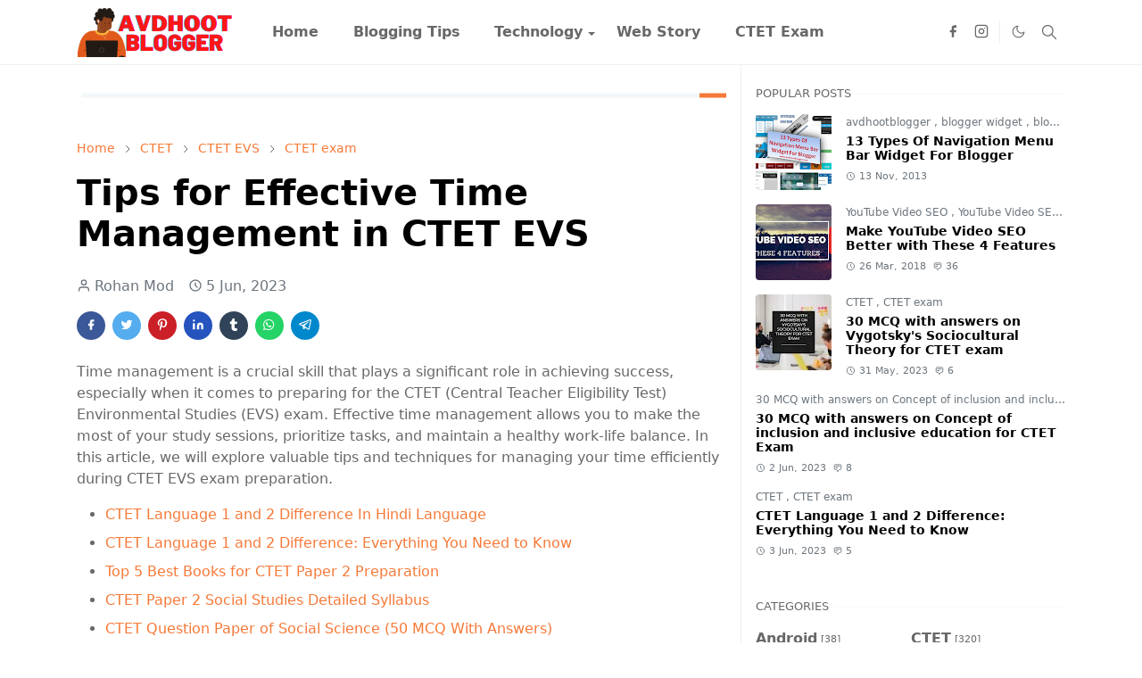

--- FILE ---
content_type: text/html; charset=utf-8
request_url: https://www.google.com/recaptcha/api2/aframe
body_size: 267
content:
<!DOCTYPE HTML><html><head><meta http-equiv="content-type" content="text/html; charset=UTF-8"></head><body><script nonce="U_ZB1c2pwDApFZdH4S-axw">/** Anti-fraud and anti-abuse applications only. See google.com/recaptcha */ try{var clients={'sodar':'https://pagead2.googlesyndication.com/pagead/sodar?'};window.addEventListener("message",function(a){try{if(a.source===window.parent){var b=JSON.parse(a.data);var c=clients[b['id']];if(c){var d=document.createElement('img');d.src=c+b['params']+'&rc='+(localStorage.getItem("rc::a")?sessionStorage.getItem("rc::b"):"");window.document.body.appendChild(d);sessionStorage.setItem("rc::e",parseInt(sessionStorage.getItem("rc::e")||0)+1);localStorage.setItem("rc::h",'1769023400551');}}}catch(b){}});window.parent.postMessage("_grecaptcha_ready", "*");}catch(b){}</script></body></html>

--- FILE ---
content_type: application/javascript; charset=utf-8
request_url: https://fundingchoicesmessages.google.com/f/AGSKWxVwjbhQCW0MHtNBjK2uwdTYzs7qGN0aAF4NJZaOLou2-sw2NhD9xmi7zkickZIxmJYzWMBNpx8CpThJkOB2G76akFjnshlMHQM8pAAw8YH_3KKlkiJddKcJpqAMkZgfEbXRNEil01DfOcoC9P29yWEzQu97NSW85hFurAbnEJQH_ZFgdi6GL0wx0ynA/_/js_adv-/adscripts2._adsbgd./ad-inserter-_ads_framework.
body_size: -1292
content:
window['a672c832-e8a7-4703-9869-95c79ea4a727'] = true;